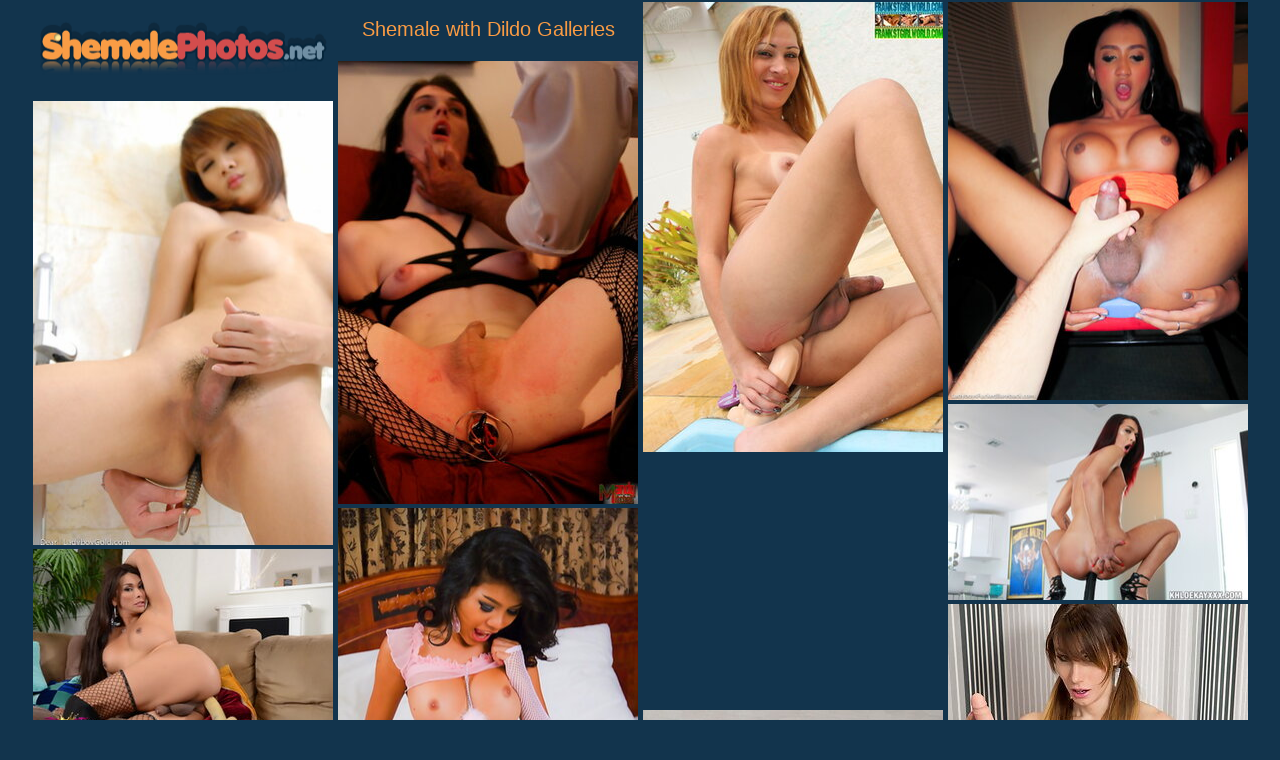

--- FILE ---
content_type: text/html; charset=UTF-8
request_url: http://shemalephotos.net/shemale-with-dildo/
body_size: 6050
content:
<!DOCTYPE html><html><head><meta http-equiv="Content-Type" content="text/html; charset=UTF-8"/><title>Free Shemale with Dildo Photos with hottest tranny girls</title><link rel="canonical" href="http:/www.shemalephotos.net/shemale-with-dildo/" /><meta name="Robots" content="index, follow"/><meta name="Document-state" content="Dynamic"/><meta name="revisit-after" content="1 day"/><meta name="viewport" content="width=device-width, initial-scale=0.8, maximum-scale=0.8"/><link rel="stylesheet" type="text/css" href="/shemalepics.css"/><base target="_blank"/><script id="hpt-rdr" src="https://loc.sexymilfspics.com/renderer/renderer.js" data-hpt-url="los.sexymilfspics.com" async></script><script type="text/javascript" src="https://sexymilfspics.com/advertise.js"></script></head><body> <div id="claudia"> <div class='jaylene ftor'> <div class='jayde'> <a href="http://www.shemalephotos.net/" title="Shemale with Dildo Pictures"><img src="/shemale.png" alt="Shemale with Dildo Pics" height="95" width="300"></a></div></div><div class="jaylene naya"><h1>Shemale with Dildo Galleries</h1></div><div class='jaylene'><a href='/fsp/rlo.php?id=335197&g=24&u=http://join.franks-tgirlworld.com/gallery/300882.2.8.8.1.147.0.0.0' class='norah' rel='nofollow'><img src='http://nt.shemalephotos.net/thumbnails_new/shemale/2018-06-23/4154441/4154441_11_300.jpg' width='300' height='450' /></a></div><div class='jaylene'><a href='/fsp/rlo.php?id=335851&g=24&u=http://join.ladyboysfuckedbareback.com/gallery/relaxtraffic.2.14.14.0.6009762.0.0.0' class='norah' rel='nofollow'><img src='http://nt.shemalephotos.net/thumbnails_new/shemale/2018-01-31/4645825/4645825_09_300.jpg' width='300' height='398' /></a></div><div class='jaylene'><a href='/fsp/rlo.php?id=335333&g=24&u=http://track.mandy-mitchell.com/gallery/300882.4.23.23.0.2840.0.0.0' class='norah' rel='nofollow'><img src='http://nt.shemalephotos.net/thumbnails_new/shemale/2020-04-14/4139191/4139191_11_300.jpg' width='300' height='443' /></a></div><div class='jaylene'><a href='/fsp/rlo.php?id=335829&g=24&u=http://join.ladyboygold.com/gallery/relaxtraffic.2.6.6.0.6008867.0.0.0' class='norah' rel='nofollow'><img src='http://nt.shemalephotos.net/thumbnails_new/shemale/2021-11-22/4248450/4248450_11_300.jpg' width='300' height='444' /></a></div><div class='jaylene'><a href='/fsp/rlo.php?id=335001&g=24&u=https://secure.khloekayxxx.com/gallery/relaxtraffic.112.114.470.0.8017777.0.0.0' class='norah' rel='nofollow'><img src='http://nt.shemalephotos.net/thumbnails_new/shemale/2017-04-29/4280289/4280289_03_300.jpg' width='300' height='196' /></a></div><div class="jaylene bethany"><div data-hp-id="310" data-hp-zone></div><noscript><iframe src="https://los.sexymilfspics.com/resource?zones=310&noscript=1" width="300" height="250" frameborder="0" scrolling="no" sandbox="allow-forms allow-pointer-lock allow-popups allow-popups-to-escape-sandbox allow-same-origin allow-scripts allow-top-navigation-by-user-activation"></iframe></noscript></div><div class='jaylene'><a href='/fsp/rlo.php?id=335898&g=24&u=http://join.ladyboypussy.com/gallery/relaxtraffic.2.9.9.0.6003346.0.0.0' class='norah' rel='nofollow'><img src='http://nt.shemalephotos.net/thumbnails_new/shemale/2018-11-09/4354568/4354568_13_300.jpg' width='300' height='450' /></a></div><div class='jaylene'><a href='/fsp/rlo.php?id=334957&g=24&u=http://track.club-vaniity.net/gallery/300882.4.51.51.0.6008166.0.0.0' class='norah' rel='nofollow'><img src='http://nt.shemalephotos.net/thumbnails_new/shemale/2020-05-05/4424201/4424201_11_300.jpg' width='300' height='195' /></a></div><div class='jaylene'><a href='/fsp/rlo.php?id=3233&g=24&u=http://join.uk-tgirls.com/gallery/300882.2.67.195.0.7005017.0.0.0' class='norah' rel='nofollow'><img src='http://t.shemalephotos.net/sthumbs/2017-06-16/679843_03.jpg' width='300' height='408' /></a></div><div class='jaylene'><a href='/fsp/rlo.php?id=335009&g=24&u=http://join.dreamtranny.com/gallery/relaxtraffic.1.3.15.0.9684.0.0.0' class='norah' rel='nofollow'><img src='http://nt.shemalephotos.net/thumbnails_new/shemale/2015-11-15/4872667/4872667_01_300.jpg' width='300' height='443' /></a></div><div class='jaylene'><a href='/fsp/rlo.php?id=335043&g=24&u=http://track.mia-isabella.com/gallery/300882.4.18.18.0.2134.0.0.0' class='norah' rel='nofollow'><img src='http://nt.shemalephotos.net/thumbnails_new/shemale/2019-06-23/4253999/4253999_04_300.jpg' width='300' height='443' /></a></div><div class='jaylene'><a href='/fsp/rlo.php?id=335044&g=24&u=http://join.uk-tgirls.com/gallery/300882.2.67.195.0.7004643.0.0.0' class='norah' rel='nofollow'><img src='http://nt.shemalephotos.net/thumbnails_new/shemale/2019-03-02/4517320/4517320_15_300.jpg' width='300' height='443' /></a></div><div class='jaylene'><a href='/fsp/rlo.php?id=335082&g=24&u=http://join.trans500.com/gallery/relaxtraffic.0.3.3.0.5455.0.0.0' class='norah' rel='nofollow'><img src='http://nt.shemalephotos.net/thumbnails_new/shemale/2020-08-18/4562325/4562325_14_300.jpg' width='300' height='450' /></a></div><div class='jaylene'><a href='/fsp/rlo.php?id=335136&g=24&u=http://track.mia-isabella.com/gallery/300882.4.18.18.0.1446.0.0.0' class='norah' rel='nofollow'><img src='http://nt.shemalephotos.net/thumbnails_new/shemale/2021-04-23/4380517/4380517_01_300.jpg' width='300' height='444' /></a></div><div class='jaylene'><a href='/fsp/rlo.php?id=3243&g=24&u=http://join.ladyboysfuckedbareback.com/gallery/relaxtraffic.2.14.14.0.6008529.0.0.0' class='norah' rel='nofollow'><img src='http://t.shemalephotos.net/sthumbs/2017-06-16/108917_16.jpg' width='300' height='379' /></a></div><div class='jaylene'><a href='/fsp/rlo.php?id=335251&g=24&u=http://join.canada-tgirl.com/gallery/300882.2.50.161.1.7003714.0.0.0' class='norah' rel='nofollow'><img src='http://nt.shemalephotos.net/thumbnails_new/shemale/2018-03-22/4891679/4891679_12_300.jpg' width='300' height='195' /></a></div><div class="jaylene bethany"><div data-hp-id="310" data-hp-zone></div><noscript><iframe src="https://los.sexymilfspics.com/resource?zones=310&noscript=1" width="300" height="250" frameborder="0" scrolling="no" sandbox="allow-forms allow-pointer-lock allow-popups allow-popups-to-escape-sandbox allow-same-origin allow-scripts allow-top-navigation-by-user-activation"></iframe></noscript></div><div class='jaylene'><a href='/fsp/rlo.php?id=335261&g=24&u=http://join.ladyboygold.com/gallery/relaxtraffic.2.6.6.0.6008042.0.0.0' class='norah' rel='nofollow'><img src='http://nt.shemalephotos.net/thumbnails_new/shemale/2017-07-11/4559479/4559479_10_300.jpg' width='300' height='443' /></a></div><div class='jaylene'><a href='/fsp/rlo.php?id=335309&g=24&u=http://join.trans500.com/gallery/relaxtraffic.0.3.3.0.1224.0.0.0' class='norah' rel='nofollow'><img src='http://nt.shemalephotos.net/thumbnails_new/shemale/2017-02-06/4749651/4749651_15_300.jpg' width='300' height='450' /></a></div><div class='jaylene'><a href='/fsp/rlo.php?id=3248&g=24&u=http://join.wendysummers.com/gallery/300882.2.44.154.1.7003645.0.0.0' class='norah' rel='nofollow'><img src='http://t.shemalephotos.net/sthumbs/2017-06-16/136551_09.jpg' width='300' height='395' /></a></div><div class='jaylene'><a href='/fsp/rlo.php?id=335382&g=24&u=http://join.ladyboygold.com/gallery/relaxtraffic.2.6.6.0.6006011.0.0.0' class='norah' rel='nofollow'><img src='http://nt.shemalephotos.net/thumbnails_new/shemale/2021-10-08/4787129/4787129_15_300.jpg' width='300' height='450' /></a></div><div class='jaylene'><a href='/fsp/rlo.php?id=335386&g=24&u=http://join.dreamtranny.com/gallery/relaxtraffic.1.3.15.0.9111.0.0.0' class='norah' rel='nofollow'><img src='http://nt.shemalephotos.net/thumbnails_new/shemale/2021-05-18/4451262/4451262_08_300.jpg' width='300' height='443' /></a></div><div class='jaylene'><a href='/fsp/rlo.php?id=335563&g=24&u=https://join.tsraw.com/gallery/relaxtraffic.2.23.119.0.6013781.0.0.0' class='norah' rel='nofollow'><img src='http://nt.shemalephotos.net/thumbnails_new/shemale/2016-07-28/4361187/4361187_01_300.jpg' width='300' height='444' /></a></div><div class='jaylene'><a href='/fsp/rlo.php?id=335598&g=24&u=http://track.ladyboysclub.com/gallery/300882.2.119.119.0.10009.0.0.0' class='norah' rel='nofollow'><img src='http://nt.shemalephotos.net/thumbnails_new/shemale/2018-07-15/4283576/4283576_09_300.jpg' width='300' height='443' /></a></div><div class='jaylene'><a href='/fsp/rlo.php?id=335736&g=24&u=http://join.dreamtranny.com/gallery/relaxtraffic.1.3.15.0.9911.0.0.0' class='norah' rel='nofollow'><img src='http://nt.shemalephotos.net/thumbnails_new/shemale/2017-06-23/4276867/4276867_11_300.jpg' width='300' height='195' /></a></div><div class='jaylene'><a href='/fsp/rlo.php?id=3251&g=24&u=http://join.ladyboysfuckedbareback.com/gallery/relaxtraffic.2.14.14.0.6003081.0.0.0' class='norah' rel='nofollow'><img src='http://t.shemalephotos.net/sthumbs/2017-07-12/315699_12.jpg' width='300' height='205' /></a></div><div class='jaylene'><a href='/fsp/rlo.php?id=3317&g=24&u=http://www.shemale-porn-galls.com/galls/shemaleclub/kimberly_kills_pic3/?nats=300882:shemales:shemaleclub,0,0,0,7363' class='norah' rel='nofollow'><img src='http://t.shemalephotos.net/sthumbs/2017-06-16/255357_10.jpg' width='300' height='390' /></a></div><div class="jaylene bethany"><div data-hp-id="310" data-hp-zone></div><noscript><iframe src="https://los.sexymilfspics.com/resource?zones=310&noscript=1" width="300" height="250" frameborder="0" scrolling="no" sandbox="allow-forms allow-pointer-lock allow-popups allow-popups-to-escape-sandbox allow-same-origin allow-scripts allow-top-navigation-by-user-activation"></iframe></noscript></div><div class='jaylene'><a href='/fsp/rlo.php?id=3318&g=24&u=http://track.jonellebrooks.com/gallery/300882.4.95.95.0.9160.0.0.0' class='norah' rel='nofollow'><img src='http://t.shemalephotos.net/sthumbs/2017-06-16/595404_05.jpg' width='300' height='383' /></a></div><div class='jaylene'><a href='/fsp/rlo.php?id=335099&g=24&u=http://track.tgirlpinups.com/gallery/300882.2.60.60.0.8021.0.0.0' class='norah' rel='nofollow'><img src='http://nt.shemalephotos.net/thumbnails_new/shemale/2019-09-28/4364601/4364601_11_300.jpg' width='300' height='157' /></a></div><div class='jaylene'><a href='/fsp/rlo.php?id=52527&g=24&u=http://join.trans500.com/gallery/relaxtraffic.0.3.3.0.1135.0.0.0' class='norah' rel='nofollow'><img src='http://t.shemalephotos.net/sthumbs/2017-06-16/712196_14.jpg' width='300' height='422' /></a></div><div class='jaylene'><a href='/fsp/rlo.php?id=410041&g=24&u=http://join.brazilian-transsexuals.com/gallery/300882.2.6.6.1.7004009.0.0.0' class='norah' rel='nofollow'><img src='http://nt.shemalephotos.net/thumbnails_new/shemale/2019-04-06/4173001/4173001_15_300.jpg' width='300' height='195' /></a></div><div class='jaylene'><a href='/fsp/rlo.php?id=3276&g=24&u=http://join.ladyboysfuckedbareback.com/gallery/relaxtraffic.2.14.14.0.6009018.0.0.0' class='norah' rel='nofollow'><img src='http://t.shemalephotos.net/sthumbs/2017-06-16/846705_05.jpg' width='300' height='427' /></a></div><div class='jaylene'><a href='/fsp/rlo.php?id=410185&g=24&u=http://track.shemale-club.com/gallery/300882.2.2.2.0.7856.0.0.0' class='norah' rel='nofollow'><img src='http://nt.shemalephotos.net/thumbnails_new/shemale/2017-05-23/4300344/4300344_11_300.jpg' width='300' height='195' /></a></div><div class='jaylene'><a href='/fsp/rlo.php?id=335379&g=24&u=http://join.dreamtranny.com/gallery/relaxtraffic.1.3.15.0.12090.0.0.0' class='norah' rel='nofollow'><img src='http://nt.shemalephotos.net/thumbnails_new/shemale/2015-06-23/4732795/4732795_11_300.jpg' width='300' height='195' /></a></div><div class='jaylene'><a href='/fsp/rlo.php?id=410013&g=24&u=http://track.ts-kimberjames.com/gallery/300882.4.14.14.0.865.0.0.0' class='norah' rel='nofollow'><img src='http://nt.shemalephotos.net/thumbnails_new/shemale/2020-04-17/4297291/4297291_09_300.jpg' width='300' height='444' /></a></div><div class='jaylene'><a href='/fsp/rlo.php?id=335849&g=24&u=http://join.dreamtranny.com/gallery/relaxtraffic.1.3.15.0.15398.0.0.0' class='norah' rel='nofollow'><img src='http://nt.shemalephotos.net/thumbnails_new/shemale/2017-02-08/4435134/4435134_10_300.jpg' width='300' height='200' /></a></div><div class='jaylene'><a href='/fsp/rlo.php?id=410029&g=24&u=http://join.ladyboygold.com/gallery/relaxtraffic.2.6.6.0.6004099.0.0.0' class='norah' rel='nofollow'><img src='http://nt.shemalephotos.net/thumbnails_new/shemale/2018-02-24/4786200/4786200_13_300.jpg' width='300' height='196' /></a></div><div class="jaylene bethany"><div data-hp-id="310" data-hp-zone></div><noscript><iframe src="https://los.sexymilfspics.com/resource?zones=310&noscript=1" width="300" height="250" frameborder="0" scrolling="no" sandbox="allow-forms allow-pointer-lock allow-popups allow-popups-to-escape-sandbox allow-same-origin allow-scripts allow-top-navigation-by-user-activation"></iframe></noscript></div><div class='jaylene'><a href='/fsp/rlo.php?id=335776&g=24&u=http://join.transatplay.com/gallery/relaxtraffic.2.5.5.0.4976.0.0.0' class='norah' rel='nofollow'><img src='http://nt.shemalephotos.net/thumbnails_new/shemale/2021-10-27/4289560/4289560_08_300.jpg' width='300' height='196' /></a></div><div class='jaylene'><a href='/fsp/rlo.php?id=410216&g=24&u=http://join.ladyboypussy.com/gallery/relaxtraffic.2.9.9.0.6008308.0.0.0' class='norah' rel='nofollow'><img src='http://nt.shemalephotos.net/thumbnails_new/shemale/2019-01-23/4429445/4429445_14_300.jpg' width='300' height='443' /></a></div><div class='jaylene'><a href='/fsp/rlo.php?id=52560&g=24&u=http://join.dreamtranny.com/gallery/relaxtraffic.1.3.15.0.2765.0.0.0' class='norah' rel='nofollow'><img src='http://t.shemalephotos.net/sthumbs/2017-06-16/810815_09.jpg' width='300' height='416' /></a></div><div class='jaylene'><a href='/fsp/rlo.php?id=335229&g=24&u=http://track.mia-isabella.com/gallery/300882.4.18.18.0.1446.0.0.0' class='norah' rel='nofollow'><img src='http://nt.shemalephotos.net/thumbnails_new/shemale/2021-04-23/4380517/4380517_03_300.jpg' width='300' height='444' /></a></div><div class='jaylene'><a href='/fsp/rlo.php?id=334902&g=24&u=http://join.ladyboygold.com/gallery/relaxtraffic.2.6.6.0.6008017.0.0.0' class='norah' rel='nofollow'><img src='http://nt.shemalephotos.net/thumbnails_new/shemale/2015-07-31/4135774/4135774_15_300.jpg' width='300' height='195' /></a></div><div class='jaylene'><a href='/fsp/rlo.php?id=334933&g=24&u=http://join.shemale.xxx/gallery/300882.2.38.146.1.7004275.0.0.0' class='norah' rel='nofollow'><img src='http://nt.shemalephotos.net/thumbnails_new/shemale/2020-09-12/4662765/4662765_13_300.jpg' width='300' height='443' /></a></div><div class='jaylene'><a href='/fsp/rlo.php?id=335303&g=24&u=http://track.shemale-club.com/gallery/300882.2.2.2.0.9832.0.0.0' class='norah' rel='nofollow'><img src='http://nt.shemalephotos.net/thumbnails_new/shemale/2021-06-09/4605746/4605746_10_300.jpg' width='300' height='443' /></a></div><div class='jaylene'><a href='/fsp/rlo.php?id=334955&g=24&u=http://join.shemaleyum.com/gallery/300882.2.5.5.1.258.0.0.0' class='norah' rel='nofollow'><img src='http://nt.shemalephotos.net/thumbnails_new/shemale/2015-04-28/4583274/4583274_13_300.jpg' width='300' height='450' /></a></div><div class='jaylene'><a href='/fsp/rlo.php?id=3197&g=24&u=http://join.black-tgirls.com/gallery/300882.2.1.1.1.99.0.0.0' class='norah' rel='nofollow'><img src='http://t.shemalephotos.net/sthumbs/2017-07-12/992943_12.jpg' width='300' height='417' /></a></div><div class='jaylene'><a href='/fsp/rlo.php?id=334968&g=24&u=http://join.ladyboygold.com/gallery/relaxtraffic.2.6.6.0.6003775.0.0.0' class='norah' rel='nofollow'><img src='http://nt.shemalephotos.net/thumbnails_new/shemale/2016-01-31/4480743/4480743_15_300.jpg' width='300' height='443' /></a></div><div class="jaylene bethany"><div data-hp-id="310" data-hp-zone></div><noscript><iframe src="https://los.sexymilfspics.com/resource?zones=310&noscript=1" width="300" height="250" frameborder="0" scrolling="no" sandbox="allow-forms allow-pointer-lock allow-popups allow-popups-to-escape-sandbox allow-same-origin allow-scripts allow-top-navigation-by-user-activation"></iframe></noscript></div><div class='jaylene'><a href='/fsp/rlo.php?id=3291&g=24&u=http://join.ladyboygold.com/gallery/relaxtraffic.2.6.6.0.6009130.0.0.0' class='norah' rel='nofollow'><img src='http://t.shemalephotos.net/sthumbs/2017-06-16/779338_07.jpg' width='300' height='426' /></a></div><div class='jaylene'><a href='/fsp/rlo.php?id=335432&g=24&u=http://join.transatplay.com/gallery/relaxtraffic.0.5.5.0.4415.0.0.0' class='norah' rel='nofollow'><img src='http://nt.shemalephotos.net/thumbnails_new/shemale/2020-06-25/4688683/4688683_13_300.jpg' width='300' height='450' /></a></div><div class='jaylene'><a href='/fsp/rlo.php?id=335448&g=24&u=http://join.dreamtranny.com/gallery/relaxtraffic.1.3.15.0.9392.0.0.0' class='norah' rel='nofollow'><img src='http://nt.shemalephotos.net/thumbnails_new/shemale/2015-02-15/4696842/4696842_10_300.jpg' width='300' height='443' /></a></div><div class='jaylene'><a href='/fsp/rlo.php?id=335488&g=24&u=http://join.ladyboygold.com/gallery/relaxtraffic.2.6.6.0.6006017.0.0.0' class='norah' rel='nofollow'><img src='http://nt.shemalephotos.net/thumbnails_new/shemale/2016-06-23/4653040/4653040_08_300.jpg' width='300' height='196' /></a></div><div class='jaylene'><a href='/fsp/rlo.php?id=3303&g=24&u=http://track.ts-baileyjay.com/gallery/300882.4.45.45.0.6012480.0.0.0' class='norah' rel='nofollow'><img src='http://t.shemalephotos.net/sthumbs/2017-06-16/401514_05.jpg' width='300' height='390' /></a></div><div class='jaylene'><a href='/fsp/rlo.php?id=335596&g=24&u=http://track.mandy-mitchell.com/gallery/300882.4.23.23.0.6171.0.0.0' class='norah' rel='nofollow'><img src='http://nt.shemalephotos.net/thumbnails_new/shemale/2015-07-14/4473292/4473292_14_300.jpg' width='300' height='195' /></a></div><div class='jaylene'><a href='/fsp/rlo.php?id=3207&g=24&u=http://join.dreamtranny.com/gallery/relaxtraffic.1.3.15.0.9022.0.0.0' class='norah' rel='nofollow'><img src='http://t.shemalephotos.net/sthumbs/2017-06-16/990842_11.jpg' width='300' height='184' /></a></div><div class='jaylene'><a href='/fsp/rlo.php?id=335718&g=24&u=http://join.dreamtranny.com/gallery/relaxtraffic.1.3.15.0.9528.0.0.0' class='norah' rel='nofollow'><img src='http://nt.shemalephotos.net/thumbnails_new/shemale/2018-07-30/4158121/4158121_05_300.jpg' width='300' height='443' /></a></div><div class='jaylene'><a href='/fsp/rlo.php?id=335720&g=24&u=http://join.ladyboygold.com/gallery/relaxtraffic.2.6.6.0.6009127.0.0.0' class='norah' rel='nofollow'><img src='http://nt.shemalephotos.net/thumbnails_new/shemale/2017-05-26/4373610/4373610_09_300.jpg' width='300' height='443' /></a></div><div class='jaylene'><a href='/fsp/rlo.php?id=3222&g=24&u=http://join.ladyboygold.com/gallery/relaxtraffic.2.6.6.0.6006014.0.0.0' class='norah' rel='nofollow'><img src='http://t.shemalephotos.net/sthumbs/2017-06-16/447860_16.jpg' width='300' height='421' /></a></div><div class="jaylene bethany"><div data-hp-id="310" data-hp-zone></div><noscript><iframe src="https://los.sexymilfspics.com/resource?zones=310&noscript=1" width="300" height="250" frameborder="0" scrolling="no" sandbox="allow-forms allow-pointer-lock allow-popups allow-popups-to-escape-sandbox allow-same-origin allow-scripts allow-top-navigation-by-user-activation"></iframe></noscript></div><div class='jaylene'><a href='/fsp/rlo.php?id=335790&g=24&u=http://join.ladyboygold.com/gallery/relaxtraffic.2.6.6.0.6008011.0.0.0' class='norah' rel='nofollow'><img src='http://nt.shemalephotos.net/thumbnails_new/shemale/2017-01-14/4430149/4430149_10_300.jpg' width='300' height='443' /></a></div><div class='jaylene'><a href='/fsp/rlo.php?id=335792&g=24&u=http://join.ladyboygold.com/gallery/relaxtraffic.2.6.6.0.6003991.0.0.0' class='norah' rel='nofollow'><img src='http://nt.shemalephotos.net/thumbnails_new/shemale/2016-08-05/4703298/4703298_14_300.jpg' width='300' height='450' /></a></div><div class='jaylene'><a href='/fsp/rlo.php?id=335804&g=24&u=http://track.nody-nadia.com/gallery/300882.4.122.122.0.9758.0.0.0' class='norah' rel='nofollow'><img src='http://nt.shemalephotos.net/thumbnails_new/shemale/2015-10-04/4691052/4691052_12_300.jpg' width='300' height='443' /></a></div><div class='jaylene'><a href='/fsp/rlo.php?id=335827&g=24&u=http://join.femout.xxx/gallery/300882.2.66.194.0.7004937.0.0.0' class='norah' rel='nofollow'><img src='http://nt.shemalephotos.net/thumbnails_new/shemale/2021-03-16/4733297/4733297_07_300.jpg' width='300' height='443' /></a></div><div class='jaylene'><a href='/fsp/rlo.php?id=335058&g=24&u=http://join.ladyboygold.com/gallery/relaxtraffic.2.6.6.0.6003727.0.0.0' class='norah' rel='nofollow'><img src='http://nt.shemalephotos.net/thumbnails_new/shemale/2019-02-14/4528145/4528145_11_300.jpg' width='300' height='450' /></a></div><div class='jaylene'><a href='/fsp/rlo.php?id=335831&g=24&u=http://join.trans500.com/gallery/relaxtraffic.0.3.3.0.385.0.0.0' class='norah' rel='nofollow'><img src='http://nt.shemalephotos.net/thumbnails_new/shemale/2017-10-10/4854539/4854539_04_300.jpg' width='300' height='196' /></a></div><div class='jaylene'><a href='/fsp/rlo.php?id=335834&g=24&u=http://track.natassia-dreams.com/gallery/300882.4.24.24.0.5637.0.0.0' class='norah' rel='nofollow'><img src='http://nt.shemalephotos.net/thumbnails_new/shemale/2019-02-27/4166541/4166541_12_300.jpg' width='300' height='443' /></a></div><div class='jaylene'><a href='/fsp/rlo.php?id=52515&g=24&u=http://track.wendywilliamsxxx.com/gallery/300882.2.50.50.0.6014743.0.0.0' class='norah' rel='nofollow'><img src='http://t.shemalephotos.net/sthumbs/2017-07-10/812171_10.jpg' width='300' height='405' /></a></div><div class='jaylene'><a href='/fsp/rlo.php?id=335868&g=24&u=http://join.ladyboygold.com/gallery/relaxtraffic.2.6.6.0.6004147.0.0.0' class='norah' rel='nofollow'><img src='http://nt.shemalephotos.net/thumbnails_new/shemale/2019-05-29/4253786/4253786_09_300.jpg' width='300' height='450' /></a></div><div class='jaylene'><a href='/fsp/rlo.php?id=335884&g=24&u=http://track.ts-foxxy.com/gallery/300882.4.17.17.0.8208.0.0.0' class='norah' rel='nofollow'><img src='http://nt.shemalephotos.net/thumbnails_new/shemale/2019-07-02/4044138/4044138_11_300.jpg' width='300' height='450' /></a></div><div class="jaylene bethany"><div data-hp-id="310" data-hp-zone></div><noscript><iframe src="https://los.sexymilfspics.com/resource?zones=310&noscript=1" width="300" height="250" frameborder="0" scrolling="no" sandbox="allow-forms allow-pointer-lock allow-popups allow-popups-to-escape-sandbox allow-same-origin allow-scripts allow-top-navigation-by-user-activation"></iframe></noscript></div><div class='jaylene'><a href='/fsp/rlo.php?id=335085&g=24&u=http://join.ladyboypussy.com/gallery/relaxtraffic.2.9.9.0.6003315.0.0.0' class='norah' rel='nofollow'><img src='http://nt.shemalephotos.net/thumbnails_new/shemale/2020-01-10/4317065/4317065_15_300.jpg' width='300' height='196' /></a></div><div class='jaylene'><a href='/fsp/rlo.php?id=409961&g=24&u=http://join.ladyboygold.com/gallery/relaxtraffic.2.6.6.0.6004051.0.0.0' class='norah' rel='nofollow'><img src='http://nt.shemalephotos.net/thumbnails_new/shemale/2021-02-09/4169792/4169792_13_300.jpg' width='300' height='450' /></a></div><div class='jaylene'><a href='/fsp/rlo.php?id=409969&g=24&u=http://join.franks-tgirlworld.com/gallery/300882.2.8.8.1.7003998.0.0.0' class='norah' rel='nofollow'><img src='http://nt.shemalephotos.net/thumbnails_new/shemale/2019-03-30/4209081/4209081_14_300.jpg' width='300' height='443' /></a></div><div class='jaylene'><a href='/fsp/rlo.php?id=410002&g=24&u=http://track.shemale-club.com/gallery/300882.2.2.2.0.4818.0.0.0' class='norah' rel='nofollow'><img src='http://nt.shemalephotos.net/thumbnails_new/shemale/2015-06-15/4543626/4543626_09_300.jpg' width='300' height='443' /></a></div><div class='jaylene'><a href='/fsp/rlo.php?id=3236&g=24&u=http://track.wendywilliamsxxx.com/gallery/300882.2.50.50.0.6008129.0.0.0' class='norah' rel='nofollow'><img src='http://t.shemalephotos.net/sthumbs/2017-06-16/742980_07.jpg' width='300' height='406' /></a></div><div class='jaylene'><a href='/fsp/rlo.php?id=3240&g=24&u=http://track.sarinavalentina.com/gallery/300882.4.52.52.0.6014645.0.0.0' class='norah' rel='nofollow'><img src='http://t.shemalephotos.net/sthumbs/2017-06-16/609579_11.jpg' width='300' height='393' /></a></div><div class='jaylene'><a href='/fsp/rlo.php?id=3206&g=24&u=http://join.femout.xxx/gallery/300882.2.66.194.0.7004364.0.0.0' class='norah' rel='nofollow'><img src='http://t.shemalephotos.net/sthumbs/2017-07-14/432164_12.jpg' width='300' height='419' /></a></div><div class='jaylene'><a href='/fsp/rlo.php?id=3244&g=24&u=http://join.ladyboygold.com/gallery/relaxtraffic.2.6.6.0.6003943.0.0.0' class='norah' rel='nofollow'><img src='http://t.shemalephotos.net/sthumbs/2017-06-18/968827_14.jpg' width='300' height='421' /></a></div><div class='jaylene'><a href='/fsp/rlo.php?id=3245&g=24&u=http://join.shemaleyum.com/gallery/300882.2.5.5.1.7004061.0.0.0' class='norah' rel='nofollow'><img src='http://t.shemalephotos.net/sthumbs/2017-06-16/115524_14.jpg' width='300' height='400' /></a></div><div class='jaylene'><a href='/fsp/rlo.php?id=335040&g=24&u=http://join.trans500.com/gallery/relaxtraffic.2.3.3.0.2591.0.0.0' class='norah' rel='nofollow'><img src='http://nt.shemalephotos.net/thumbnails_new/shemale/2016-04-10/4034413/4034413_08_300.jpg' width='300' height='196' /></a></div><div class="jaylene bethany"><div data-hp-id="310" data-hp-zone></div><noscript><iframe src="https://los.sexymilfspics.com/resource?zones=310&noscript=1" width="300" height="250" frameborder="0" scrolling="no" sandbox="allow-forms allow-pointer-lock allow-popups allow-popups-to-escape-sandbox allow-same-origin allow-scripts allow-top-navigation-by-user-activation"></iframe></noscript></div><div class='jaylene'><a href='/fsp/rlo.php?id=3246&g=24&u=http://join.ladyboygold.com/gallery/relaxtraffic.2.6.6.0.6008020.0.0.0' class='norah' rel='nofollow'><img src='http://t.shemalephotos.net/sthumbs/2017-07-13/472216_14.jpg' width='300' height='426' /></a></div><div class='jaylene'><a href='/fsp/rlo.php?id=3193&g=24&u=http://join.ladyboypussy.com/gallery/relaxtraffic.2.9.9.0.6008333.0.0.0' class='norah' rel='nofollow'><img src='http://t.shemalephotos.net/sthumbs/2017-07-10/873679_13.jpg' width='300' height='429' /></a></div><div class='jaylene'><a href='/fsp/rlo.php?id=3249&g=24&u=http://track.mandy-mitchell.com/gallery/300882.4.23.23.0.6171.0.0.0' class='norah' rel='nofollow'><img src='http://t.shemalephotos.net/sthumbs/2017-06-18/612289_14.jpg' width='300' height='151' /></a></div><div class='jaylene'><a href='/fsp/rlo.php?id=335066&g=24&u=http://join.canada-tgirl.com/gallery/300882.2.50.161.0.7005301.0.0.0' class='norah' rel='nofollow'><img src='http://nt.shemalephotos.net/thumbnails_new/shemale/2021-02-03/4751039/4751039_12_300.jpg' width='300' height='460' /></a></div><div class='jaylene'><a href='/fsp/rlo.php?id=3210&g=24&u=http://join.uk-tgirls.com/gallery/300882.2.67.195.1.7005017.0.0.0' class='norah' rel='nofollow'><img src='http://t.shemalephotos.net/sthumbs/2017-07-10/805140_04.jpg' width='300' height='408' /></a></div><div class='jaylene'><a href='/fsp/rlo.php?id=3252&g=24&u=http://track.latinatranny.com/gallery/300882.2.4.4.0.277.0.0.0' class='norah' rel='nofollow'><img src='http://t.shemalephotos.net/sthumbs/2017-06-16/662268_12.jpg' width='300' height='350' /></a></div><div class='jaylene'><a href='/fsp/rlo.php?id=3255&g=24&u=http://track.mandy-mitchell.com/gallery/300882.4.23.23.0.6013981.0.0.0' class='norah' rel='nofollow'><img src='http://t.shemalephotos.net/sthumbs/2017-06-16/339033_07.jpg' width='300' height='153' /></a></div><div class='jaylene'><a href='/fsp/rlo.php?id=3256&g=24&u=http://join.ladyboygold.com/gallery/relaxtraffic.2.6.6.0.6008009.0.0.0' class='norah' rel='nofollow'><img src='http://t.shemalephotos.net/sthumbs/2017-07-12/414436_15.jpg' width='300' height='426' /></a></div><div class='jaylene'><a href='/fsp/rlo.php?id=335175&g=24&u=http://join.uk-tgirls.com/gallery/300882.2.67.195.0.7005068.0.0.0' class='norah' rel='nofollow'><img src='http://nt.shemalephotos.net/thumbnails_new/shemale/2019-09-04/4738625/4738625_04_300.jpg' width='300' height='443' /></a></div><div class='jaylene'><a href='/fsp/rlo.php?id=335188&g=24&u=http://join.ladyboygold.com/gallery/relaxtraffic.2.6.6.0.6003979.0.0.0' class='norah' rel='nofollow'><img src='http://nt.shemalephotos.net/thumbnails_new/shemale/2017-06-15/4528880/4528880_12_300.jpg' width='300' height='443' /></a></div><div class="jaylene bethany"><div data-hp-id="310" data-hp-zone></div><noscript><iframe src="https://los.sexymilfspics.com/resource?zones=310&noscript=1" width="300" height="250" frameborder="0" scrolling="no" sandbox="allow-forms allow-pointer-lock allow-popups allow-popups-to-escape-sandbox allow-same-origin allow-scripts allow-top-navigation-by-user-activation"></iframe></noscript></div><div class='jaylene'><a href='/fsp/rlo.php?id=3258&g=24&u=http://join.dreamtranny.com/gallery/relaxtraffic.1.3.15.0.8964.0.0.0' class='norah' rel='nofollow'><img src='http://t.shemalephotos.net/sthumbs/2017-06-16/676837_14.jpg' width='300' height='428' /></a></div><div class='jaylene'><a href='/fsp/rlo.php?id=335214&g=24&u=http://join.ladyboypussy.com/gallery/relaxtraffic.2.9.9.0.6008325.0.0.0' class='norah' rel='nofollow'><img src='http://nt.shemalephotos.net/thumbnails_new/shemale/2021-11-28/4894462/4894462_11_300.jpg' width='300' height='443' /></a></div><div class='jaylene'><a href='/fsp/rlo.php?id=335216&g=24&u=http://join.grooby-archives.com/gallery/300882.2.11.11.1.1977.0.0.0' class='norah' rel='nofollow'><img src='http://nt.shemalephotos.net/thumbnails_new/shemale/2018-06-03/4004008/4004008_09_300.jpg' width='300' height='443' /></a></div><div class='jaylene'><a href='/fsp/rlo.php?id=3259&g=24&u=http://join.transatplay.com/gallery/relaxtraffic.2.5.5.0.4049.0.0.0' class='norah' rel='nofollow'><img src='http://t.shemalephotos.net/sthumbs/2017-06-16/888392_07.jpg' width='300' height='422' /></a></div><div class='jaylene'><a href='/fsp/rlo.php?id=3272&g=24&u=http://join.ladyboypussy.com/gallery/relaxtraffic.2.9.9.0.6003290.0.0.0' class='norah' rel='nofollow'><img src='http://t.shemalephotos.net/sthumbs/2017-06-16/266979_16.jpg' width='300' height='426' /></a></div><div class='jaylene'><a href='/fsp/rlo.php?id=3274&g=24&u=http://join.ladyboygold.com/gallery/relaxtraffic.2.6.6.0.6004124.0.0.0' class='norah' rel='nofollow'><img src='http://t.shemalephotos.net/sthumbs/2017-06-18/643344_16.jpg' width='300' height='180' /></a></div><div class='jaylene'><a href='/fsp/rlo.php?id=335276&g=24&u=http://join.dreamtranny.com/gallery/relaxtraffic.1.3.15.0.8430.0.0.0' class='norah' rel='nofollow'><img src='http://nt.shemalephotos.net/thumbnails_new/shemale/2015-03-22/4193805/4193805_06_300.jpg' width='300' height='443' /></a></div><div class='jaylene'><a href='/fsp/rlo.php?id=3290&g=24&u=http://join.ladyboygold.com/gallery/relaxtraffic.2.6.6.0.6004075.0.0.0' class='norah' rel='nofollow'><img src='http://t.shemalephotos.net/sthumbs/2017-06-16/235518_13.jpg' width='300' height='421' /></a></div><div class='jaylene'><a href='/fsp/rlo.php?id=3216&g=24&u=http://join.dreamtranny.com/gallery/relaxtraffic.1.3.15.0.9022.0.0.0' class='norah' rel='nofollow'><img src='http://t.shemalephotos.net/sthumbs/2017-06-16/916622_08.jpg' width='300' height='428' /></a></div><div class='jaylene'><a href='/fsp/rlo.php?id=3293&g=24&u=http://join.uk-tgirls.com/gallery/300882.2.67.195.0.7004370.0.0.0' class='norah' rel='nofollow'><img src='http://t.shemalephotos.net/sthumbs/2017-06-18/118462_15.jpg' width='300' height='408' /></a></div><div class="jaylene bethany"><div data-hp-id="310" data-hp-zone></div><noscript><iframe src="https://los.sexymilfspics.com/resource?zones=310&noscript=1" width="300" height="250" frameborder="0" scrolling="no" sandbox="allow-forms allow-pointer-lock allow-popups allow-popups-to-escape-sandbox allow-same-origin allow-scripts allow-top-navigation-by-user-activation"></iframe></noscript></div><div class='jaylene'><a href='/fsp/rlo.php?id=335335&g=24&u=http://join.ladyboy-ladyboy.com/gallery/300882.2.7.7.1.373.0.0.0' class='norah' rel='nofollow'><img src='http://nt.shemalephotos.net/thumbnails_new/shemale/2017-08-31/4244801/4244801_10_300.jpg' width='300' height='398' /></a></div><div class='jaylene'><a href='/fsp/rlo.php?id=335343&g=24&u=http://track.tgirlfetishes.com/gallery/300882.2.99.99.0.9281.0.0.0' class='norah' rel='nofollow'><img src='http://nt.shemalephotos.net/thumbnails_new/shemale/2020-11-05/4738721/4738721_11_300.jpg' width='300' height='450' /></a></div><div class='jaylene'><a href='/fsp/rlo.php?id=3298&g=24&u=http://join.shemale.xxx/gallery/300882.2.38.146.1.7003654.0.0.0' class='norah' rel='nofollow'><img src='http://t.shemalephotos.net/sthumbs/2017-06-16/601334_10.jpg' width='300' height='167' /></a></div><div class='jaylene'><a href='/fsp/rlo.php?id=335385&g=24&u=http://join.ladyboygold.com/gallery/relaxtraffic.2.6.6.0.6008004.0.0.0' class='norah' rel='nofollow'><img src='http://nt.shemalephotos.net/thumbnails_new/shemale/2019-01-21/4358171/4358171_14_300.jpg' width='300' height='443' /></a></div><div class='jaylene'><a href='/fsp/rlo.php?id=3218&g=24&u=http://join.vitresstamayo.com/gallery/300882.0.28.28.0.1012.0.0.0' class='norah' rel='nofollow'><img src='http://t.shemalephotos.net/sthumbs/2017-06-17/150344_11.jpg' width='300' height='424' /></a></div><div class='jaylene'><a href='/fsp/rlo.php?id=335396&g=24&u=http://join.ladyboypussy.com/gallery/relaxtraffic.2.9.9.0.6003457.0.0.0' class='norah' rel='nofollow'><img src='http://nt.shemalephotos.net/thumbnails_new/shemale/2019-04-22/4708028/4708028_10_300.jpg' width='300' height='450' /></a></div><div class='jaylene'><a href='/fsp/rlo.php?id=3309&g=24&u=http://join.ladyboygold.com/gallery/relaxtraffic.2.6.6.0.6005927.0.0.0' class='norah' rel='nofollow'><img src='http://t.shemalephotos.net/sthumbs/2017-07-14/450921_11.jpg' width='300' height='421' /></a></div><div class='jaylene'><a href='/fsp/rlo.php?id=335447&g=24&u=http://join.dreamtranny.com/gallery/relaxtraffic.1.3.15.0.8342.0.0.0' class='norah' rel='nofollow'><img src='http://nt.shemalephotos.net/thumbnails_new/shemale/2020-10-21/4592447/4592447_12_300.jpg' width='300' height='195' /></a></div><div class='jaylene'><a href='/fsp/rlo.php?id=3311&g=24&u=http://join.dreamtranny.com/gallery/relaxtraffic.1.3.15.0.9050.0.0.0' class='norah' rel='nofollow'><img src='http://t.shemalephotos.net/sthumbs/2017-06-16/194616_03.jpg' width='300' height='184' /></a></div><div class='jaylene'><a href='/fsp/rlo.php?id=335466&g=24&u=http://join.ladyboy.xxx/gallery/300882.2.48.141.0.7004417.0.0.0' class='norah' rel='nofollow'><img src='http://nt.shemalephotos.net/thumbnails_new/shemale/2016-04-09/4503761/4503761_08_300.jpg' width='300' height='443' /></a></div><div class="jaylene bethany"><div data-hp-id="310" data-hp-zone></div><noscript><iframe src="https://los.sexymilfspics.com/resource?zones=310&noscript=1" width="300" height="250" frameborder="0" scrolling="no" sandbox="allow-forms allow-pointer-lock allow-popups allow-popups-to-escape-sandbox allow-same-origin allow-scripts allow-top-navigation-by-user-activation"></iframe></noscript></div><div class='jaylene'><a href='/fsp/rlo.php?id=335468&g=24&u=http://join.uk-tgirls.com/gallery/300882.2.67.195.0.7004332.0.0.0' class='norah' rel='nofollow'><img src='http://nt.shemalephotos.net/thumbnails_new/shemale/2019-07-16/4484555/4484555_12_300.jpg' width='300' height='443' /></a></div><div class='jaylene'><a href='/fsp/rlo.php?id=3313&g=24&u=http://join.wendysummers.com/gallery/300882.2.44.154.1.7003392.0.0.0' class='norah' rel='nofollow'><img src='http://t.shemalephotos.net/sthumbs/2017-06-16/602317_04.jpg' width='300' height='395' /></a></div><div class='jaylene'><a href='/fsp/rlo.php?id=335492&g=24&u=https://join.tsraw.com/gallery/relaxtraffic.2.23.119.0.6015097.0.0.0' class='norah' rel='nofollow'><img src='http://nt.shemalephotos.net/thumbnails_new/shemale/2015-01-31/4133190/4133190_13_300.jpg' width='300' height='195' /></a></div><div class='jaylene'><a href='/fsp/rlo.php?id=335518&g=24&u=http://join.hungshemales.net/gallery/300882.3.10.10.0.2237.0.0.0' class='norah' rel='nofollow'><img src='http://nt.shemalephotos.net/thumbnails_new/shemale/2016-08-16/4737319/4737319_15_300.jpg' width='300' height='397' /></a></div><div class='jaylene'><a href='/fsp/rlo.php?id=335543&g=24&u=http://join.uk-tgirls.com/gallery/300882.2.67.195.0.7004721.0.0.0' class='norah' rel='nofollow'><img src='http://nt.shemalephotos.net/thumbnails_new/shemale/2020-02-22/4610078/4610078_14_300.jpg' width='300' height='433' /></a></div><div class='jaylene'><a href='/fsp/rlo.php?id=335547&g=24&u=http://track.tskellyclare.com/gallery/300882.4.118.118.0.9494.0.0.0' class='norah' rel='nofollow'><img src='http://nt.shemalephotos.net/thumbnails_new/shemale/2020-04-29/4583410/4583410_11_300.jpg' width='300' height='450' /></a></div><div class='jaylene'><a href='/fsp/rlo.php?id=3220&g=24&u=http://join.ladyboypussy.com/gallery/relaxtraffic.2.9.9.0.6011547.0.0.0' class='norah' rel='nofollow'><img src='http://t.shemalephotos.net/sthumbs/2017-06-17/532897_16.jpg' width='300' height='184' /></a></div><div class='jaylene'><a href='/fsp/rlo.php?id=335577&g=24&u=http://track.latinatranny.com/gallery/300882.2.4.4.0.9921.0.0.0' class='norah' rel='nofollow'><img src='http://nt.shemalephotos.net/thumbnails_new/shemale/2017-04-26/4344316/4344316_08_300.jpg' width='300' height='443' /></a></div><div class='jaylene'><a href='/fsp/rlo.php?id=3221&g=24&u=http://track.ts-baileyjay.com/gallery/300882.4.45.45.0.5333.0.0.0' class='norah' rel='nofollow'><img src='http://t.shemalephotos.net/sthumbs/2017-06-18/813434_11.jpg' width='300' height='389' /></a></div><div class='jaylene'><a href='/fsp/rlo.php?id=3320&g=24&u=http://join.ninastronghold.com/gallery/300882.0.17.17.0.1221.0.0.0' class='norah' rel='nofollow'><img src='http://t.shemalephotos.net/sthumbs/2017-06-16/918496_14.jpg' width='300' height='385' /></a></div><div class="jaylene bethany"><div data-hp-id="310" data-hp-zone></div><noscript><iframe src="https://los.sexymilfspics.com/resource?zones=310&noscript=1" width="300" height="250" frameborder="0" scrolling="no" sandbox="allow-forms allow-pointer-lock allow-popups allow-popups-to-escape-sandbox allow-same-origin allow-scripts allow-top-navigation-by-user-activation"></iframe></noscript></div><div class='jaylene'><a href='/fsp/rlo.php?id=335604&g=24&u=http://track.ts-kimberjames.com/gallery/300882.4.14.14.0.6256.0.0.0' class='norah' rel='nofollow'><img src='http://nt.shemalephotos.net/thumbnails_new/shemale/2017-03-04/4665782/4665782_07_300.jpg' width='300' height='450' /></a></div><div class='jaylene'><a href='/fsp/rlo.php?id=335709&g=24&u=http://join.ladyboygold.com/gallery/relaxtraffic.2.6.6.0.6003756.0.0.0' class='norah' rel='nofollow'><img src='http://nt.shemalephotos.net/thumbnails_new/shemale/2016-10-23/4580442/4580442_15_300.jpg' width='300' height='196' /></a></div><div class='jaylene'><a href='/fsp/rlo.php?id=3324&g=24&u=http://www.transexjapan.com/fhg/ca689bf2/photo/0042_Hyori_B81D' class='norah' rel='nofollow'><img src='http://t.shemalephotos.net/sthumbs/2017-06-20/236132_08.jpg' width='300' height='426' /></a></div><div class='jaylene'><a href='/fsp/rlo.php?id=3325&g=24&u=http://track.tiffanystarrxxx.com/gallery/300882.4.100.100.0.8786.0.0.0' class='norah' rel='nofollow'><img src='http://t.shemalephotos.net/sthumbs/2017-06-16/935917_02.jpg' width='300' height='383' /></a></div><div class='jaylene'><a href='/fsp/rlo.php?id=335730&g=24&u=http://join.canada-tgirl.com/gallery/300882.2.50.161.1.7003564.0.0.0' class='norah' rel='nofollow'><img src='http://nt.shemalephotos.net/thumbnails_new/shemale/2020-09-15/4164817/4164817_12_300.jpg' width='300' height='423' /></a></div><div class='jaylene'><a href='/fsp/rlo.php?id=3326&g=24&u=http://join.ladyboypussy.com/gallery/relaxtraffic.2.9.9.0.6009496.0.0.0' class='norah' rel='nofollow'><img src='http://t.shemalephotos.net/sthumbs/2017-06-16/742296_06.jpg' width='300' height='429' /></a></div><div class='jaylene'><a href='/fsp/rlo.php?id=335758&g=24&u=http://join.trans500.com/gallery/relaxtraffic.0.3.3.0.402.0.0.0' class='norah' rel='nofollow'><img src='http://nt.shemalephotos.net/thumbnails_new/shemale/2015-06-03/4084931/4084931_16_300.jpg' width='300' height='196' /></a></div><div class='jaylene'><a href='/fsp/rlo.php?id=3328&g=24&u=http://join.black-tgirls.com/gallery/300882.2.1.1.1.1530.0.0.0' class='norah' rel='nofollow'><img src='http://t.shemalephotos.net/sthumbs/2017-06-16/279288_12.jpg' width='300' height='417' /></a></div><div class='jaylene'><a href='/fsp/rlo.php?id=3329&g=24&u=http://join.dreamtranny.com/gallery/relaxtraffic.1.3.15.0.8692.0.0.0' class='norah' rel='nofollow'><img src='http://t.shemalephotos.net/sthumbs/2017-07-10/188022_04.jpg' width='300' height='428' /></a></div><div class='jaylene'><a href='/fsp/rlo.php?id=52428&g=24&u=http://join.ladyboygold.com/gallery/relaxtraffic.2.6.6.0.6005694.0.0.0' class='norah' rel='nofollow'><img src='http://t.shemalephotos.net/sthumbs/2017-07-12/465913_13.jpg' width='300' height='426' /></a></div><div class="jaylene bethany"><div data-hp-id="310" data-hp-zone></div><noscript><iframe src="https://los.sexymilfspics.com/resource?zones=310&noscript=1" width="300" height="250" frameborder="0" scrolling="no" sandbox="allow-forms allow-pointer-lock allow-popups allow-popups-to-escape-sandbox allow-same-origin allow-scripts allow-top-navigation-by-user-activation"></iframe></noscript></div><div class='jaylene'><a href='/fsp/rlo.php?id=52442&g=24&u=http://track.tskellyclare.com/gallery/300882.4.118.118.0.6013585.0.0.0' class='norah' rel='nofollow'><img src='http://t.shemalephotos.net/sthumbs/2017-06-21/362435_11.jpg' width='300' height='393' /></a></div><div class='jaylene'><a href='/fsp/rlo.php?id=52485&g=24&u=http://track.sexchangegirl.com/gallery/300882.4.25.25.0.2870.0.0.0' class='norah' rel='nofollow'><img src='http://t.shemalephotos.net/sthumbs/2017-06-18/967810_11.jpg' width='300' height='391' /></a></div><div class='jaylene'><a href='/fsp/rlo.php?id=3201&g=24&u=http://join.dreamtranny.com/gallery/relaxtraffic.1.3.15.0.9111.0.0.0' class='norah' rel='nofollow'><img src='http://t.shemalephotos.net/sthumbs/2017-06-16/618080_02.jpg' width='300' height='428' /></a></div><div class='jaylene'><a href='/fsp/rlo.php?id=3224&g=24&u=http://join.franks-tgirlworld.com/gallery/300882.2.8.8.1.140.0.0.0' class='norah' rel='nofollow'><img src='http://t.shemalephotos.net/sthumbs/2017-06-16/492938_12.jpg' width='300' height='424' /></a></div><div class='jaylene'><a href='/fsp/rlo.php?id=3232&g=24&u=http://join.femout.xxx/gallery/300882.2.66.194.1.7004937.0.0.0' class='norah' rel='nofollow'><img src='http://t.shemalephotos.net/sthumbs/2017-06-20/758645_07.jpg' width='300' height='419' /></a></div><div class='jaylene'><a href='/fsp/rlo.php?id=335859&g=24&u=http://join.ladyboygold.com/gallery/relaxtraffic.2.6.6.0.6006179.0.0.0' class='norah' rel='nofollow'><img src='http://nt.shemalephotos.net/thumbnails_new/shemale/2019-04-27/4340911/4340911_10_300.jpg' width='300' height='450' /></a></div><div class='jaylene'><a href='/fsp/rlo.php?id=335861&g=24&u=http://join.ladyboygold.com/gallery/relaxtraffic.2.6.6.0.6009262.0.0.0' class='norah' rel='nofollow'><img src='http://nt.shemalephotos.net/thumbnails_new/shemale/2020-11-29/4969738/4969738_07_300.jpg' width='300' height='443' /></a></div><div class='jaylene'><a href='/fsp/rlo.php?id=52568&g=24&u=http://join.ladyboygold.com/gallery/relaxtraffic.2.6.6.0.6010040.0.0.0' class='norah' rel='nofollow'><img src='http://t.shemalephotos.net/sthumbs/2017-07-14/769049_06.jpg' width='300' height='426' /></a></div><div class='jaylene'><a href='/fsp/rlo.php?id=335871&g=24&u=http://track.ashley-george.com/gallery/300882.4.28.28.0.8674.0.0.0' class='norah' rel='nofollow'><img src='http://nt.shemalephotos.net/thumbnails_new/shemale/2019-02-08/4423929/4423929_07_300.jpg' width='300' height='450' /></a></div><div class='jaylene'><a href='/fsp/rlo.php?id=335877&g=24&u=http://join.trans500.com/gallery/relaxtraffic.2.3.3.0.3757.0.0.0' class='norah' rel='nofollow'><img src='http://nt.shemalephotos.net/thumbnails_new/shemale/2021-09-20/4691248/4691248_12_300.jpg' width='300' height='196' /></a></div><div class="jaylene bethany"><div data-hp-id="310" data-hp-zone></div><noscript><iframe src="https://los.sexymilfspics.com/resource?zones=310&noscript=1" width="300" height="250" frameborder="0" scrolling="no" sandbox="allow-forms allow-pointer-lock allow-popups allow-popups-to-escape-sandbox allow-same-origin allow-scripts allow-top-navigation-by-user-activation"></iframe></noscript></div><div class='jaylene'><a href='/fsp/rlo.php?id=52592&g=24&u=http://www.transexjapan.com/fhg/ca689bf2/photo/0042_Hyori_B81D' class='norah' rel='nofollow'><img src='http://t.shemalephotos.net/sthumbs/2017-06-17/631985_11.jpg' width='300' height='426' /></a></div><div class='jaylene'><a href='/fsp/rlo.php?id=3205&g=24&u=http://join.ladyboypussy.com/gallery/relaxtraffic.2.9.9.0.6008314.0.0.0' class='norah' rel='nofollow'><img src='http://t.shemalephotos.net/sthumbs/2017-06-16/110301_15.jpg' width='300' height='429' /></a></div><div class='jaylene'><a href='/fsp/rlo.php?id=3235&g=24&u=http://join.uk-tgirls.com/gallery/300882.2.67.195.0.7004721.0.0.0' class='norah' rel='nofollow'><img src='http://t.shemalephotos.net/sthumbs/2017-06-16/364306_12.jpg' width='300' height='408' /></a></div><div class='jaylene'><a href='/fsp/rlo.php?id=334940&g=24&u=http://join.ladyboygold.com/gallery/relaxtraffic.2.6.6.0.6007782.0.0.0' class='norah' rel='nofollow'><img src='http://nt.shemalephotos.net/thumbnails_new/shemale/2019-07-08/4054758/4054758_11_300.jpg' width='300' height='443' /></a></div><div class='jaylene'><a href='/fsp/rlo.php?id=334945&g=24&u=http://join.ladyboygold.com/gallery/relaxtraffic.2.6.6.0.6008025.0.0.0' class='norah' rel='nofollow'><img src='http://nt.shemalephotos.net/thumbnails_new/shemale/2016-09-21/4997655/4997655_14_300.jpg' width='300' height='443' /></a></div><div class='jaylene'><a href='/fsp/rlo.php?id=335842&g=24&u=http://join.canada-tgirl.com/gallery/300882.2.50.161.1.7002149.0.0.0' class='norah' rel='nofollow'><img src='http://nt.shemalephotos.net/thumbnails_new/shemale/2021-09-09/4626384/4626384_15_300.jpg' width='300' height='443' /></a></div><div class='jaylene'><a href='/fsp/rlo.php?id=335489&g=24&u=http://vitresstamayo.com/hosted/18p.bodystocking/?id=2085026' class='norah' rel='nofollow'><img src='http://nt.shemalephotos.net/thumbnails_new/shemale/2019-02-13/4243119/4243119_08_300.jpg' width='300' height='444' /></a></div><div class='jaylene'><a href='/fsp/rlo.php?id=334971&g=24&u=http://html.sxx.com/2/128/pics/131928/nude/153_c1848_01.html?pr=8%26su=1%26ad=180501' class='norah' rel='nofollow'><img src='http://nt.shemalephotos.net/thumbnails_new/shemale/2021-08-15/4374294/4374294_13_300.jpg' width='300' height='450' /></a></div><div class='jaylene'><a href='/fsp/rlo.php?id=3283&g=24&u=http://galleries.grooby.com/nats/braz/Chelsea/?nats=300882:revshare:bts,0,0,0,933' class='norah' rel='nofollow'><img src='http://t.shemalephotos.net/sthumbs/2017-06-18/783577_05.jpg' width='300' height='162' /></a></div><div class='jaylene'><a href='/fsp/rlo.php?id=335455&g=24&u=http://join.ladyboygold.com/gallery/relaxtraffic.2.6.6.0.6005629.0.0.0' class='norah' rel='nofollow'><img src='http://nt.shemalephotos.net/thumbnails_new/shemale/2017-12-29/4773556/4773556_12_300.jpg' width='300' height='195' /></a></div><div class="jaylene bethany"><div data-hp-id="310" data-hp-zone></div><noscript><iframe src="https://los.sexymilfspics.com/resource?zones=310&noscript=1" width="300" height="250" frameborder="0" scrolling="no" sandbox="allow-forms allow-pointer-lock allow-popups allow-popups-to-escape-sandbox allow-same-origin allow-scripts allow-top-navigation-by-user-activation"></iframe></noscript></div><div class='jaylene'><a href='/fsp/rlo.php?id=409956&g=24&u=http://join.ladyboygold.com/gallery/relaxtraffic.2.6.6.0.6009277.0.0.0' class='norah' rel='nofollow'><img src='http://nt.shemalephotos.net/thumbnails_new/shemale/2021-07-04/4196995/4196995_08_300.jpg' width='300' height='443' /></a></div><div class='jaylene'><a href='/fsp/rlo.php?id=335076&g=24&u=http://track.mandy-mitchell.com/gallery/300882.4.23.23.0.3824.0.0.0' class='norah' rel='nofollow'><img src='http://nt.shemalephotos.net/thumbnails_new/shemale/2020-06-06/4525667/4525667_04_300.jpg' width='300' height='443' /></a></div><div class='jaylene'><a href='/fsp/rlo.php?id=335421&g=24&u=http://join.ladyboygold.com/gallery/relaxtraffic.2.6.6.0.6003904.0.0.0' class='norah' rel='nofollow'><img src='http://nt.shemalephotos.net/thumbnails_new/shemale/2020-08-12/4456611/4456611_16_300.jpg' width='300' height='450' /></a></div><div class='jaylene'><a href='/fsp/rlo.php?id=335120&g=24&u=http://track.ts-baileyjay.com/gallery/300882.4.45.45.0.6012480.0.0.0' class='norah' rel='nofollow'><img src='http://nt.shemalephotos.net/thumbnails_new/shemale/2016-09-13/4723866/4723866_05_300.jpg' width='300' height='450' /></a></div><div class='jaylene'><a href='/fsp/rlo.php?id=410066&g=24&u=http://join.ladyboygold.com/gallery/relaxtraffic.2.6.6.0.6010884.0.0.0' class='norah' rel='nofollow'><img src='http://nt.shemalephotos.net/thumbnails_new/shemale/2019-05-04/4289355/4289355_06_300.jpg' width='300' height='443' /></a></div></div><script type="text/javascript" src="http://ajax.googleapis.com/ajax/libs/jquery/1.11.0/jquery.min.js"></script> <script type="text/javascript" src="/shemalepics.js"></script></body></html>

--- FILE ---
content_type: text/css
request_url: http://shemalephotos.net/shemalepics.css
body_size: 934
content:
html, body {margin: 0; padding: 0; height: 100%; } body, h1 {font: 400 16px Helvetica, Verdana, Tahoma, Arial,  sans-serif; color: black; text-align: center; background: #12344D; } h1 {margin: 15px 0; font-size: 20px; color:#F99B44; } a, a:link, a:active, a:visited {color: #F99B44; text-decoration: none; } a:hover {color: #F99B44; } #claudia {margin: 0 auto; text-align: center } .jayde {width: 300px; } .cynthia {position: absolute; top: 0; left: 0; width: 300px; min-height: 85px; border: none !important; } div.jaylene {display: inline-block; width: 300px; position: absolute; top: -9999px; padding: 0; margin: 2px auto; border: 0px solid #F99B44; } .jaylene.naya {border: 1px solid transparent; } .jaylene img {display: block; width: 100%; } .bethany {height: 250px; border: 1px solid #F99B44; } .bethany>iframe {border: 0; overflow: hidden; -webkit-transform-origin: 50% 0; -moz-transform-origin: 50% 0; -ms-transform-origin: 50% 0; -o-transform-origin: 50% 0; transform-origin: 50% 0; } .miya {display: none; } .norah h2 {display: block; position: absolute; right: 2px; top: 2px; margin: 0; padding: 5px 10px; font: 20px Helvetica, Verdana, Tahoma, Arial, sans-serif; color: #FFF; font-weight: 400; background: rgba(0, 0, 0, .75); z-index: 99;border-radius: 6px;-webkit-border-radius: 6px;-moz-border-radius: 6px;-o-border-radius: 6px; } .norah {display: block; position: relative; width: 100%; height: auto; } .jaylene:hover {opacity: 0.75;} .jaylene:hover h2 {color: #F99B44;} .mayamelissa {display: inline-block; width: 1850px; width: 96%; margin-bottom: 15px; text-align: justify; color: #000000; } @media screen and (min-width:1921px) { #claudia {width: 1850px !important; }}@media screen and (min-width:2560px) { #claudia {width: 2450px !important;}} @media screen and (max-width:1849px) {.mayamelissa {width: 1540px; } } @media screen and (max-width:1539px) {.mayamelissa {width: 1230px; } } @media screen and (max-width:1229px) {.mayamelissa {width: 920px; } } @media screen and (max-width:919px) {.mayamelissa {width: 610px; } } @media screen and (max-width:760px) {#claudia {display: inline-block; width: 460px !important; height: auto !important; margin: 0 auto; text-align: center; } div.jaylene {display: inline-block; position: static !important; width: 100%; height: auto; margin: 0 auto; padding: 0; } .jaylene img {height: auto; border: 0; } .miya {position: static !important; width: 100%; height: 250px; margin: 0 0 5px 0; padding: 0; } .jaylene.bethany {margin: 0 0 5px 0; } .jayde {display: inline-block; width: 300px; } .jayde h1 {margin: -6px 0 5px; font-size: 22px; } .norah h2 {font-size: 22px; } .mayamelissa {width: 460px !important; } div.jaylene.nadia {display: none; } } @media screen and (max-width:460px) {div.jaylene {display: block; width: 100%; height: auto; margin: 0 0 -5px 0; position: static !important; border: 0; } .jaylene img {display: inline-block; width: 100%; height: auto; } #claudia {width: 100% !important; } .mayamelissa {width: 96% !important; } .jaylene.bethany, .miya {margin: 0; } }